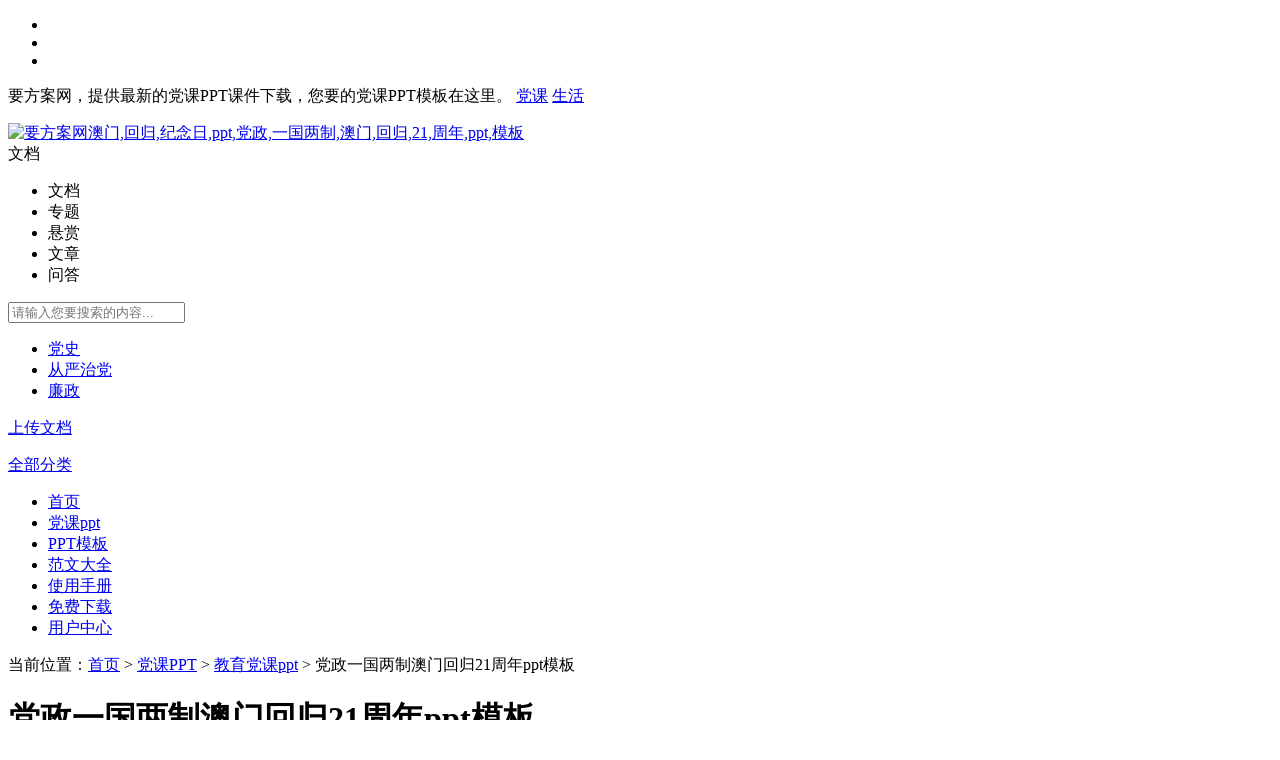

--- FILE ---
content_type: text/html; charset=UTF-8
request_url: https://www.yaofangan.com/doc/8593.html
body_size: 9411
content:
<!DOCTYPE html>
<html>
<head>
    <meta charset="utf-8" />
	<meta http-equiv="Content-Language" content="zh-cn" />
    <meta http-equiv="X-UA-Compatible" content="IE=edge,chrome=1" />
    <title>党政一国两制澳门回归21周年ppt模板教育党课ppt-党课PPT.pptx</title>
    <meta name="keywords" content="澳门,回归,纪念日,ppt,党政,一国两制,澳门,回归,21,周年,ppt,模板" />
    <meta name="description" content="要方案网（yaofangan.com）为会员提供最新党政一国两制澳门回归21周年ppt模板、教育党课ppt-党课PPT模板文档免费下载。作品中的文字及图片均可以编辑修改。" />
    <base href="/" />
    <link rel="shortcut icon" type="image/x-icon" href="favicon.ico" />
    <link rel="stylesheet" type="text/css" href="template/my/pc/static/css/com.css?v2.6" />
    <link rel="stylesheet" type="text/css" href="template/my/pc/static/css/home.css?v2.6" />
    <link rel="stylesheet" type="text/css" href="template/my/pc/static/css/font-awesome.min.css" />
    <meta property="og:type" content="document"/>
    <meta property="og:release_date" content="2021-05-26 08:08:18"/>
    <meta property="og:title" content="党政一国两制澳门回归21周年ppt模板教育党课ppt-党课PPT.pptx"/>
    <meta property="og:description" content="要方案网（yaofangan.com）为会员提供最新党政一国两制澳门回归21周年ppt模板、教育党课ppt-党课PPT模板文档免费下载。作品中的文字及图片均可以编辑修改。"/>
    <meta property="og:document:type" content="pptx"/>
    <meta property="og:image" content="https://www.yaofangan.com/doc/8593.thum"/>
    <meta property="og:document:page" content="25"/>
    <meta property="og:document:cost" content="¥ 29 元"/>
</head>
<body>
    <div class="right_bar">
        <ul>
            <li class="bar-1"><a alt="点击咨询" target="_blank" href="https://wpa.qq.com/msgrd?v=3&uin=385360298&site=https://www.yaofangan.com&menu=yes" rel="nofollow"></a></li>
            <li class="bar-2"><a alt="常见问答" target="_blank" href="/notice-1.html" rel="nofollow"></a></li>
            <li class="bar-3"><a alt="返回顶部" href="javascript:;"></a></li>
        </ul>
    </div>
    <div class="top">
        <div class="iw">
            <p>要方案网，提供最新的党课PPT课件下载，您要的党课PPT模板在这里。
<a href="/article/list/3-1-1.html">党课</a>
<a href="/article/list/4-1-1.html">生活</a>
            </p>
            <ul>
            </ul>
        </div>
    </div>
    <div class="header">
        <div class="head_a iw">
            <a class="logo" href="https://www.yaofangan.com"><img src="template/my/pc/static/img/logo.png" alt="要方案网澳门,回归,纪念日,ppt,党政,一国两制,澳门,回归,21,周年,ppt,模板"/></a>
            <div class="search">
                <div class="search_text">
                    <div class="select">文档</div>
                    <i></i>
                    <ul class="dropdown">
                        <li data-id="home">文档</li>
                        <li data-id="topic">专题</li>
                        <li data-id="reward">悬赏</li>
                        <li data-id="article">文章</li>
                        <li data-id="ask">问答</li>                        
                    </ul>
                    <input id="txt_search" type="text" placeholder="请输入您要搜索的内容..." value="">
                </div>
                <a rel="nofollow" id="search_button"><i class="fa fa-search fa-lg"></i></a>
                <ul class="hot-search">
                                        <li><a rel="nofollow" href="search/1-1-党史.html">党史</a></li>
                                        <li><a rel="nofollow" href="search/1-1-从严治党.html">从严治党</a></li>
                                        <li><a rel="nofollow" href="search/1-1-廉政.html">廉政</a></li>
                                    </ul>
            </div>
            <a class="upload" rel="nofollow" href="upload.html"><i></i>上传文档</a>
        </div>
        <div class="head_b iw">
                        <div class="nav down">
                <p><a href="javascript:;" goto="doc.html"><i class="fa fa-bars fa-lg" aria-hidden="true"></i>全部分类</a></p>
            </div>
                 
            <ul class="nav_bar">
                                                <li><a class="" href="/" target="_self" >首页</a></li>
                                                                                                                                <li><a class="" href="list/601.html" target="_self" >党课ppt</a></li>
                                                                                                <li><a class="" href="list/646.html" target="_self" >PPT模板</a></li>
                                                                                                <li><a class="" href="list/600.html" target="_self" >范文大全</a></li>
                                                                                                                                                                                                                                <li><a class="" href="ppt/index.html" target="_blank" >使用手册</a></li>
                                                                                                <li><a class="" href="center/vip.html" target="_self" >免费下载</a></li>
                                                                <li><a class="" href="center/account.html" target="_self" >用户中心</a></li>
                                            </ul>
        </div>
    </div><link rel="stylesheet" type="text/css" href="template/my/pc/static/context/context.css" />
<div class="iw">
    <div class="crumbs">
        <p>当前位置：<a rel="nofollow" href="/">首页</a>
                                    > <a href="list/601.html">党课PPT</a>
                        > <a href="list/624.html">教育党课ppt</a>
                                    > 党政一国两制澳门回归21周年ppt模板        </p>
    </div>
    <div class="view_left">
        <div class="view_title">
            <h1><i class="rb pptx"></i>党政一国两制澳门回归21周年ppt模板</h1>
            <ul class="view_title_info">
                <li class="li1"><i class="fa fa-user"></i>小方</li>
                <li class="li2"></li>
                <li class="li3"></li>
				<li class="li4"><i class="fa fa-clock-o"></i>
                    2021-05-26                </li>
            </ul>
            <ul class="view_title_menu">
                <li><a class="report " modal-form="{title:'举报',body:'doc/report/8593',back:['举报成功', '举报失败']}"><i></i>举报</a></li>
                <li><i class="fa fa-heart fa-lg "></i>收藏</li>
            </ul>
        </div>
        <div style="display: none">
                                                <div id="ad_1" class="view-ad"><a href="center/vip.html" rel="nofollow"><img src="data/img/chang_a1.png" alt="要方案网（yaofangan.com）——您要的学习文档方案在这里。"/></a></div>                    </div>
        <div class="view_body">
            <i class="vip"><span>VIP免费</span></i>        </div>
                        <div class="view_foot">
            <div class="nextread">
                <p>还剩<span>...</span> 页未读，<a>继续阅读</a></p><i></i>
            </div>
            <div class="payread">
                <h3>免费阅读已结束，点击付费阅读剩下 <span>...</span> 页</h3>
                <p><span>¥ 0 元</span>，已有<span>1</span>人购买</p>
                <a class="vip" href='down/8593.html'>免费阅读</a>
            </div>
            <div class="readover">
                <h3>阅读已结束，您可以下载文档离线阅读</h3>
                <p>
                </p>
                <a class="vip" href='down/8593.html'>文档下载</a>
            </div>
        </div>
        <div class="view_short">
            <span>温馨提示（文档可编辑修改；预览文档经过转码（产生错别字）+压缩，下载后原文无错别字、更清晰！）：</span>
            <h2>
<DIV style="PADDING-TOP: 6px"></DIV>

<p><font color="#999999">【文档说明】党政一国两制澳门回归21周年ppt模板.pptx（共25页），文档为</font><font color="#FF0000">.pptx</font><font color="#999999">格式，大小为</font> <font color="#FF0000">16.08 MB</font><font color="#999999">，作品中的文字、图片均可以编辑、修改。</font></p>
<DIV style="PADDING-TOP: 6px"></DIV>
<p><font color="#999999">【简要说明】党政一国两制澳门回归21周年ppt模板﻿感谢您下载党支部平台上提供的PPT作品，党政一国两制澳门回归21周年ppt模板为了您和党支部以及原创作者的利益，请勿复制、传播、销售，否则将承担法律责任！党支部将对作品进行维权，按照传播下载次数进行十倍的索取赔偿！ztppt.com澳门回归21周年纪念日一国两制·同心同梦﻿感谢您下载党支部平台上提供的PPT作品，为了您和党支部以及原创作者的利益，请勿复制、传播、销售，否则将承担法律责任！党支部将对作品进行维权，按照传播下载次数进行十倍的索取赔偿！ztppt.com1985年5月，葡萄牙总统埃亚内斯应邀访问中国，同中国总理赵紫阳就解决澳门问题进行友好磋商。双方都认为解决澳门问题时机已经成熟。访问结束后发表联合公报，双方决定将就澳门问题于1986年上半年在北京进行谈判。1986年6月，中葡在北京就党政一国两制澳门回归21周年ppt模板.pptx下载</font></p>
<DIV style="PADDING-TOP: 6px"></DIV>
<p><font color="#999999">【文档链接】党政一国两制澳门回归21周年ppt模板 转载请保留链接：</font><a href="doc/8593.html" title="党政一国两制澳门回归21周年ppt模板"><font color="#999999">https://www.yaofangan.com/doc/8593.html</font></a></p>
			</h2>
        </div>
                <div class="view_share">
                    </div>
    </div>
    <div class="view_right">
        <div class="view_user">
            
                <img src="user/1000.pic" alt="党课PPT模板下载" /><i class="v"></i>小方                
            
            <p>共<span>30120</span>篇文档</p>
        </div>
                <div class="link_docs">
            <h3>猜你喜欢：</h3>
                        <div>
                <a title="党政一国两制澳门回归21周年ppt模板" href="doc/8593.html"><i class="pptx"></i>党政一国两制澳门回归21周年ppt模板</a>
                
            </div>
                        <div>
                <a title="「党课ppt免费」澳门回归22周年纪念日PPT党课一国两制同心同梦党课ppt模板" href="doc/10532.html"><i class="pptx"></i>「党课ppt免费」澳门回归22周年纪念日PPT党课一国两制同心同梦党课ppt模板</a>
                
            </div>
                        <div>
                <a title="2022澳门回归23周年PPT红色党政风热烈庆祝澳门回归二十三周年纪念日宣传汇报课件模板" href="doc/25866.html"><i class="pptx"></i>2022澳门回归23周年PPT红色党政风热烈庆祝澳门回归二十三周年纪念日宣传汇报课件模板</a>
                
            </div>
                        <div>
                <a title="「党课ppt模板免费」澳门回归党课ppt课件一国两制同心同梦PPT动态模板党课课件" href="doc/10585.html"><i class="pptx"></i>「党课ppt模板免费」澳门回归党课ppt课件一国两制同心同梦PPT动态模板党课课件</a>
                
            </div>
                        <div>
                <a title="「ppt模板党课」筑牢澳门“一国两制”实践基石PPT党课课件爱国者治澳党课PPT模板含讲稿" href="doc/10688.html"><i class="pptx"></i>「ppt模板党课」筑牢澳门“一国两制”实践基石PPT党课课件爱国者治澳党课PPT模板含讲稿</a>
                
            </div>
                        <div>
                <a title="「庆祝建党100周年专题党课PPT」党政部门国有企业党支部庆祝建党100周年2021年党史学习教育专题辅导PPT模板成品ppt下载" href="doc/8740.html"><i class="rar"></i>「庆祝建党100周年专题党课PPT」党政部门国有企业党支部庆祝建党100周年2021年党史学习教育专题辅导PPT模板成品ppt下载</a>
                
            </div>
                        <div>
                <a title="重温百年史铸就忠诚魂PPT党政部门国有企业党支部团支部2021年建党100周年党性教育PPT模板含Word讲稿" href="doc/9042.html"><i class="pptx"></i>重温百年史铸就忠诚魂PPT党政部门国有企业党支部团支部2021年建党100周年党性教育PPT模板含Word讲稿</a>
                
            </div>
                        <div>
                <a title="坚定五个不动摇专题建党100周年党课ppt党政部门国有企业党支部2021年党史学习教育专题辅导PPT模板含讲稿" href="doc/9055.html"><i class="pptx"></i>坚定五个不动摇专题建党100周年党课ppt党政部门国有企业党支部2021年党史学习教育专题辅导PPT模板含讲稿</a>
                
            </div>
                        <div>
                <a title="「2021讲党课ppt模板」感受觉醒年代PPT建党一百周年党史学习教育党政知识专题辅导" href="doc/9583.html"><i class="pptx"></i>「2021讲党课ppt模板」感受觉醒年代PPT建党一百周年党史学习教育党政知识专题辅导</a>
                
            </div>
                        <div>
                <a title="「微党课ppt模板」“一国两制”行稳致远PPT模板含讲稿祖国始终是香港澳门保持长期繁荣稳定的坚强后盾PPT课件" href="doc/10619.html"><i class="pptx"></i>「微党课ppt模板」“一国两制”行稳致远PPT模板含讲稿祖国始终是香港澳门保持长期繁荣稳定的坚强后盾PPT课件</a>
                
            </div>
                        <div>
                <a title="「百年征程初心不渝ppt」2021年庆祝建党一百周年百年征程初心不渝党课蓝色党政风党课PPT模板" href="doc/9392.html"><i class="pptx"></i>「百年征程初心不渝ppt」2021年庆祝建党一百周年百年征程初心不渝党课蓝色党政风党课PPT模板</a>
                
            </div>
                        <div>
                <a title="大气党政改革开放43年2021年建党100周年学党史悟思想办实事开新局PPT模板含Word讲稿" href="doc/8922.html"><i class="pptx"></i>大气党政改革开放43年2021年建党100周年学党史悟思想办实事开新局PPT模板含Word讲稿</a>
                
            </div>
                        <div>
                <a title="2021年党史知识专题辅导党政部门建党100周年学好百年史ppt模板" href="doc/9199.html"><i class="pptx"></i>2021年党史知识专题辅导党政部门建党100周年学好百年史ppt模板</a>
                
            </div>
                        <div>
                <a title="热烈庆祝香港回归25周年PPT7月1日香港回归纪念日PPT课件「下载即用」" href="doc/19893.html"><i class="pptx"></i>热烈庆祝香港回归25周年PPT7月1日香港回归纪念日PPT课件「下载即用」</a>
                
            </div>
                        <div>
                <a title="深入学习庆祝香港回归祖国25周年大会重要讲话PPT深刻理解四个必须推动一国两制事业行稳致远PPT课件「下载即用」" href="doc/21521.html"><i class="pptx"></i>深入学习庆祝香港回归祖国25周年大会重要讲话PPT深刻理解四个必须推动一国两制事业行稳致远PPT课件「下载即用」</a>
                
            </div>
                    </div>
                <div class="view_keys">
            <h3>相关搜索</h3>
            <div>
                                <a href="search/1-1-澳门.html" target="_blank">澳门</a>
                                <a href="search/1-1-回归.html" target="_blank">回归</a>
                                <a href="search/1-1-纪念日.html" target="_blank">纪念日</a>
                                <a href="search/1-1-ppt.html" target="_blank">ppt</a>
                                <a href="search/1-1-党政.html" target="_blank">党政</a>
                                <a href="search/1-1-一国两制.html" target="_blank">一国两制</a>
                                <a href="search/1-1-澳门.html" target="_blank">澳门</a>
                                <a href="search/1-1-回归.html" target="_blank">回归</a>
                                <a href="search/1-1-21.html" target="_blank">21</a>
                                <a href="search/1-1-周年.html" target="_blank">周年</a>
                                <a href="search/1-1-ppt.html" target="_blank">ppt</a>
                                <a href="search/1-1-模板.html" target="_blank">模板</a>
                            </div>
        </div>
        
        <div class="user_comment">
        </div>
        
        <div class="view_ad">
                                                                    </div>
    </div>
</div>
<div class="view_toolbar unselect">
    <div class="iw">
        <div class="view_left">
            <span class="full"></span>
            <span class="large"></span>
            <span class="small"></span>
            <span class="prev">
                <</span> <input class="cpage" type="text" value="1">
                    <span class="pcount">/25</span>
                    <span class="next">></span>
                                        <a class="download vip" href='down/8593.html' target='_blank'><i></i>文档下载</a>
                            </div>
    </div>
</div>
</div>
<div class="footer">
    <div class="iw">
        <div class="footer_a">
            <img src="template/my/pc/static/img/logo_b.png" alt="要方案网澳门,回归,纪念日,ppt,党政,一国两制,澳门,回归,21,周年,ppt,模板" >
            <div><img src="data/img/eewm.png" alt="要方案网澳门,回归,纪念日,ppt,党政,一国两制,澳门,回归,21,周年,ppt,模板微信公众号" ><span>扫描二维码<br>关注官方微信</span></div>
        </div>
        <div class="footer_b">
            <ul>
                                <li>
                    <p>关于我们</p>
                                        <a rel="nofollow" href="about-about.html">关于我们</a>
                                        <a rel="nofollow" href="about-protocol.html">网站协议</a>
                                        <a rel="nofollow" href="about-../../article.html">文章</a>
                                    </li>
                                <li>
                    <p>版权声明</p>
                                        <a rel="nofollow" href="about-duty.html">免责声明</a>
                                        <a rel="nofollow" href="about-right.html">版权声明</a>
                                        <a rel="nofollow" href="about-report.html">版权申诉</a>
                                    </li>
                            </ul>
        </div>
        <div class="footer_c">
            <p>联系我们</p>
            <ul>
                <li>
                    <p>手机 : 13417853798（同微信）</p>
                    <p>Q Q : 385360298<a rel="nofollow" href="https://wpa.qq.com/msgrd?v=3&uin=385360298&site=要方案网&menu=yes" target="_blank">（点击）在线咨询</a></p>
                    <p>邮箱 : 385360298@qq.com</p>
                </li>
            </ul>
        </div>
    </div>
</div>
<div class="zub">
    <div class="iw">
        <!--禁止删除版权-->

        <!--禁止删除版权-->
        <span>Copyright © 
            要方案网 版权所有 
			澳门,回归,纪念日,ppt,党政,一国两制,澳门,回归,21,周年,ppt,模板            <span onclick="window.open('http://beian.miit.gov.cn')">
                粤ICP备09034524号            </span>
            <a rel="nofollow" href="http://www.beian.gov.cn/portal/registerSystemInfo?recordcode=44040202000028" target="_blank">粤公网安备 44040202000028号</a> 
        </span>
    </div>
</div>
<div class="ui-modal-cover"></div>
<div class="ui-modal animated">
    <div class="ui-modal-header ui-move">
        <div class="ui-modal-title"></div><i>&times;</i>
    </div>
    <div class="ui-modal-body"></div>
    <div class="ui-modal-footer">
        <span class="ui-btn">取消</span><a class="ui-btn ui-btn-blue" modal>确定</a>
    </div>
</div>
<div class="ui-tip animated">保存成功</div>
<div class="html"></div>
<script src="template/my/pc/static/js/jquery-1.12.4.min.js"></script>
<script src="template/my/pc/static/js/com.js?v2.6"></script>
<script>
    $.get("home/header_cache", function (data) {
        $(".top ul").html(data);
    });

    //right_bar
    $(".right_bar .bar-3").click(function () {
        $('html,body').animate({
            scrollTop: 10
        }, 200);
        return false;
    });

    $(".right_bar .bar-2").mouseenter(function () {
        $(".right_bar .app_down").show();
    }).mouseleave(function () {
        setTimeout(function () {
            $(".right_bar .app_down").fadeOut();
        }, 300);
    });

    //搜索
    $(function () {
        $(".search_text .select,.search_text i").click(function () {
            $(".search_text .dropdown").show();
            return false;
        });

        var search_url = "doc";
        if (search_url == "topic" || search_url == "reward" || search_url == "article" || search_url == "ask")
            $(".search_text .select").text($(".search_text .dropdown [data-id='" + search_url + "']").text());

        $(".search_text .dropdown li").click(function () {
            $this = $(this);
            $(".search_text .select").text($this.text());
            $(".search_text .dropdown").hide();
            search_url = $this.attr("data-id");
            return false;
        });

        $("#search_button").click(function () {
            if (search_url == "topic") {
                $(".search_text .select").text('专题');
                location.href = "/topic/list/0-1-" + $("#txt_search").val() + ".html";
            } else if (search_url == "reward") {
                $(".search_text .select").text('悬赏');
                location.href = "/reward/list/0-0-1-1-" + $("#txt_search").val() + ".html";
            } else if (search_url == "article") {
                $(".search_text .select").text('文章');
                location.href = "/article/list/0-1-1-" + $("#txt_search").val() + ".html";
            } else if (search_url == "ask") {
                $(".search_text .select").text('问答');
                location.href = "/ask/list/0-1-1-" + $("#txt_search").val() + ".html";
            } else {
                location.href = "/search/1-1-" + $("#txt_search").val() + ".html";
            }
        });

        $(document).delegate("body", "click", function () {
            $(".search_text .dropdown").hide();
        });
    });

    //首页分类
    $('.nav_list li').hover(function () {
        $(".nav_list > li > div ").css('display', 'none');
        $(this).children("div").show();
    }, function () {
        $(".nav_list > li > div ").css('display', 'none');
    });

    //分类下拉
    $(function () {
        $(".nav.down > p").click(function () {
            $(".nav.down > ul").stop().slideToggle("slow");
        });
    });

    $(document).on("keydown", function (e) {
        if (e.keyCode == 13 && $("#txt_search").is(":focus")) {
            $("#search_button").click();
        }
    });
</script>
<script type="text/javascript" src="https://qzonestyle.gtimg.cn/qzone/openapi/qc_loader.js" data-appid="101803733" data-redirecturi="https://www.yaofangan.com/qcback.html" charset="utf-8"></script>
<script type="text/javascript">
    if (QC.Login.check() && window.location.search == "?logout") {
        QC.Login.signOut();
    }
</script>
<script>
var _hmt = _hmt || [];
(function() {
  var hm = document.createElement("script");
  hm.src = "https://hm.baidu.com/hm.js?959d3bc57d008936d4e8bcd070ff8ffe";
  var s = document.getElementsByTagName("script")[0]; 
  s.parentNode.insertBefore(hm, s);
})();
</script>
</body>

</html><script src="template/my/pc/static/context/context.js"></script>
<script>
    $(".fa-heart").click(function () {
        if ("0" == "0") {
            login_ok = function () {
                location.href = location.href;
            }
            login_f();
        } else {
            $.get("doc/favorite/8593", function (data) {
                if (data == -1) {
                    login_f();
                } else {
                    $(".fa-heart").toggleClass("active");
                }
            });
        }
    });

    $(".csubmit").click(function () {
        if ("0" == "0") {
            login_f();
        } else {
            var comment = $("#txt_comment").val();
            if (comment == "") {
                Message('请输入评论内容');
                return;
            }
            $.post("doc/comment_submit", {
                comment: comment,
                docid: '8593'
            }, function (data) {
                if (data == 0) {
                    Message("评论已发布,审核后可查看.", "提示");
                } else if (data == 1) {
                    Message("评论已发布,刷新后查看.", "提示");
                } else {
                    Message("您没有发表评论的权限.", "提示");
                }
                $("#txt_comment").val('');
            });
        }
    });

    $(".comment_up").click(function () {
        if ("0" == "0") {
            login_f();
        } else {
            $this = $(this);
            $this.toggleClass("active");
            $.post("doc/comment_agree/" + $(this).attr("data-id"), function (data) {
                if (data == -1) {
                    $this.toggleClass("active");
                    Message("您没有点评论权限", "提示");
                } else {
                    $this.html("<i></i>" + data);
                }
            });
        }
    });

    $(".comment_del").click(function () {
        if ("0" == "0") {
            login_f();
        } else {
            $this = $(this);
            Dialog("确认删除评论?", "提示", function () {
                HideModal();
                $.post("doc/comment_del/", {
                    commentid: $(this).attr("data-id")
                }, function (data) {
                    if (data == -1) {
                        Message("您没有删除评论权限", "提示");
                    } else {
                        $this.parent().parent().remove();
                    }
                });
            });
        }
    });
</script>
<script type="text/javascript">
    function embedload(e) {
        e.style.backgroundColor = '#fff';
    }

    var pcurrent = Number('1');
    var psize = 5;
    var pshow = 0;
    var hcount = Number('12');
    var preview = Number('12');
    var pcount = Number('25');

    if ('pptx' == 'mp4') {
        createvideo();
    } else {
        if (pcurrent > 1)
            gopage();
        else
            createpage(2);
    }

    function createvideo() {
        var video = '<video class="edui-upload-video" controlslist="nodownload" controls="" preload="none" width="900" src="down.doc.8593.html" poster="doc-8593.thum" ></video>';
        $(".view_body").append(video);
    }

    function createpage(size) {
        var much = size < preview - pshow ? size : preview - pshow;
        for (var i = 0; i < much; i++) {
            getpage(++pshow);
            if (pshow == hcount) {
                if (pcount > hcount)
                    $(".readover h3").html("试读已结束，您可以下载后继续阅读剩下的<span> " + (pcount - hcount) + " </span> 页");
                else
                    $(".readover h3").html("阅读已结束，您可以下载文档离线阅读");
                $(".view_foot div").hide();
                $(".readover").show();
                break;
            }
            if (pshow == preview) {
                $(".view_foot div").hide();
                $(".payread").show();
                $(".payread h3 span").text(hcount - pshow);
                break;
            }
            $(".view_foot div").hide();
            $(".nextread").show();
            $(".nextread span").text(hcount - pshow);
        }
    }

    function getpage(p) {
        var url = "doc/page/8593/" + p;

        var page = '<div id="p' + p + '"><img onload="embedload(this)" alt="党政一国两制澳门回归21周年ppt模板_第' + p + '页" title="党政一国两制澳门回归21周年ppt模板_第' + p + '页" draggable="false" rel="nofollow" src="' + url + '" /></div>';
        var ad = "";
        $(".view_body").append(page);
        var $ad = $("#ad_" + p);
        if ($ad) {
            $ad.appendTo($(".view_body"));
        }
    }

    $(".nextread a,.nextread img").click(function () {
        createpage(psize);
    });

    $(".payread a").click(function () {
        if ('0' == '0') {
            payread();
        } else {
            $.get("pay.doc.readpay.8593-0-0", function (html) {
                Dialog2(html);
            });
        }
    });

    // $(".readover a,.download").click(function () {
    //     if ('29' == '0') {
    //         paydown();
    //     } else {
    //         $.get("pay.doc.downpay.8593-29-29", function (html) {
    //             Dialog2(html);
    //         });
    //     }
    // });

    // if (window.location.hash === "#readpay") {
    //     payread();
    // }
    // if (window.location.hash === "#downpay") {
    //     paydown();
    // }

    var login_ok;
    function payread() {
        $.get("doc/payread/8593/", function (data) {
            if (data > 0) {
                preview = hcount;
                createpage(psize);
            } else if (data == -11) {
                login_ok = function () {
                    payread();
                }
                login_f();
            } else if (data == -13) {
                Message("您没有阅读权限。", "提示");
            } else if (data == -14) {
                Message("今天阅读次数已超，请明天再来下载。", "提示");
            } else if (data == -1) {
                Dialog("积分不足，去充值？", "提示", function () {
                    location = "/center/glodpay.html";
                });
            } else if (data == -12) {
                Message("文档不存在。", "提示");
            } else {
                //出错了
            }
        });
    }

    // function paydown() {
    //     $.post("down.doc.8593.html", function (data) {
    //         if (data > 0) {
    //             location.href = "/down.doc.8593.html";
    //         } else if (data == -11) {
    //             login_ok = function () {
    //                 paydown();
    //             }
    //             login_f();
    //         } else if (data == -13) {
    //             Message("您没有下载权限。", "提示");
    //         } else if (data == -14) {
    //             Message("今天下载数量已超，请明天再来下载。", "提示");
    //         } else if (data == -1) {
    //             Dialog("积分不足，去充值？", "提示", function () {
    //                 location = "/center/glodpay.html";
    //             });
    //         } else if (data == -12) {
    //             Message("文档不存在。", "提示");
    //         } else {
    //             //出错了
    //         }
    //     });
    // }

    $(".view_toolbar .prev").click(function () {
        if (pcurrent > 1) {
            pcurrent--;
            gopage();
        }
    });
    $(".view_toolbar .next").click(function () {
        if (pcurrent < preview) {
            pcurrent++;
            gopage();
        }
    });
    $(".view_toolbar .cpage").change(function () {
        var p = parseInt($(this).val());
        if (isNaN(p)) {
            // do nothing
        } else if (p < 1) {
            pcurrent = 1;
        } else if (p > preview) {
            pcurrent = preview;
        } else {
            pcurrent = p;
        }
        gopage();
    });

    function gopage() {
        if (pcurrent > pshow) {
            createpage(pcurrent - pshow + 5);
        }
        location.hash = "p" + pcurrent;
    }

    function getdocheight() {
        return $("#p1").height();
    }
    $(window).scroll(function () {
        var top = $(window).scrollTop();
        var fix = $(".view_body").offset().top;
        var advdoc = (getdocheight() + 126) * Number('2');
        if (top - fix < advdoc) {
            var pcu = (top - fix) / (getdocheight() + 126);
        } else {
            var pcu = (top - fix - advdoc) / (getdocheight() + 12) + Number('2');
        }

        pcurrent = Math.round(pcu) + 1;
        if (pcurrent > pshow)
            pcurrent = pshow;
        if (pcurrent < 1) {
            pcurrent = 1;
        }
        $(".view_toolbar .cpage").val(pcurrent);
    });

    var doc_width = 900;
    $(".view_toolbar .small").click(function () {
        if (doc_width > 700) {
            doc_width -= 100;
            Scale();
        }
    });
    $(".view_toolbar .large").click(function () {
        if (doc_width < 1200) {
            doc_width += 100;
            Scale();
        }
    });
    $(".view_toolbar .full").click(function () {
        if (doc_width >= 1200) {
            doc_width = 900;
        } else {
            doc_width = 1200;
        }
        Scale();
    });

    function Scale() {
        $(".view_left").css({
            "width": doc_width
        });
        if (doc_width > 900) {
            $(".view_right").hide();
        } else {
            $(".view_right").show();
        }
    }


    context.init({
        preventDoubleContext: false
    });
    context.settings({
        compress: true
    });
    context.attach('.view_body img', [{
        text: '上一页',
        action: function (e) {
            e.preventDefault();
            $(".view_toolbar .prev").trigger("click");
        }
    },
    {
        text: '下一页',
        action: function (e) {
            e.preventDefault();
            $(".view_toolbar .next").trigger("click");
        }
    },
    {
        text: '下载',
        action: function (e) {
            e.preventDefault();
            $(".readover a,.download").trigger("click");
        }
    },
    {
        text: '刷新',
        action: function (e) {
            e.preventDefault();
            location.reload();
        }
    },
    {
        text: '后退',
        action: function (e) {
            e.preventDefault();
            window.history.go(-1);
        }
    }
    ]);
    $(document).on('mouseover', '.me-codesta', function () {
        $('.finale h1:first').css({
            opacity: 0
        });
        $('.finale h1:last').css({
            opacity: 1
        });
    });
    $(document).on('mouseout', '.me-codesta', function () {
        $('.finale h1:last').css({
            opacity: 0
        });
        $('.finale h1:first').css({
            opacity: 1
        });
    });


    $(".view_shang > span").click(function () {
        if ($(".view_shang > div").css("display") == "none")
            $(".view_shang > div").css("display", "inline-block");
        else
            $(".view_shang > div").css("display", "none");
    });

    $('.edui-upload-video').bind('contextmenu', function () { return false; });
</script>
<script>
(function(){
    var bp = document.createElement('script');
    var curProtocol = window.location.protocol.split(':')[0];
    if (curProtocol === 'https') {
        bp.src = 'https://zz.bdstatic.com/linksubmit/push.js';
    }
    else {
        bp.src = 'http://push.zhanzhang.baidu.com/push.js';
    }
    var s = document.getElementsByTagName("script")[0];
    s.parentNode.insertBefore(bp, s);
})();
</script>
